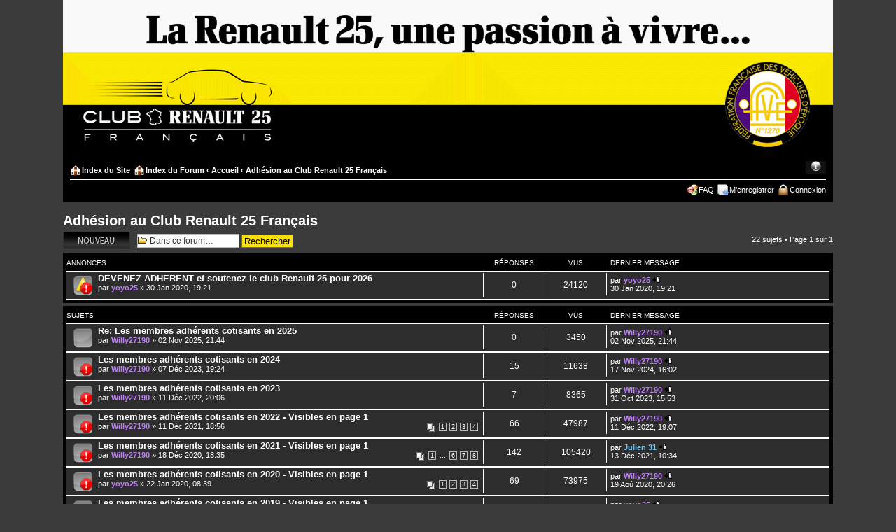

--- FILE ---
content_type: text/html; charset=UTF-8
request_url: http://www.renault25.com/data/forum/viewforum.php?f=27&sid=5f991286802e1378e2a19549bfc13ab7
body_size: 7033
content:
<!DOCTYPE html PUBLIC "-//W3C//DTD XHTML 1.0 Strict//EN" "http://www.w3.org/TR/xhtml1/DTD/xhtml1-strict.dtd">
<html xmlns="http://www.w3.org/1999/xhtml" dir="ltr" lang="fr" xml:lang="fr">
<head>
<meta http-equiv="content-type" content="text/html; charset=UTF-8" />
<meta http-equiv="content-style-type" content="text/css" />
<meta http-equiv="content-language" content="fr" />
<meta http-equiv="imagetoolbar" content="no" />
<meta name="resource-type" content="document" />
<meta name="distribution" content="global" />
<meta name="keywords" content="" />
<meta name="description" content="" />
<link rel="shortcut icon" href="http://www.renault25.com/data/design/favicon/favicon.ico" type="image/x-icon" />
<link rel="icon" href="http://www.renault25.com/data/design/favicon/animated_favicon1.gif" type="image/x-icon" />

<title>Club / Forum Renault 25 Français &bull; Voir le forum - Adhésion au Club Renault 25 Français</title>



<!--
	phpBB style name: prosilver
	Based on style:   prosilver (this is the default phpBB3 style)
	Original author:  Tom Beddard ( http://www.subBlue.com/ )
	Modified by:
-->

<script type="text/javascript">
// <![CDATA[
	var jump_page = 'Entrer le numéro de page où vous souhaitez aller.:';
	var on_page = '1';
	var per_page = '';
	var base_url = '';
	var style_cookie = 'phpBBstyle';
	var style_cookie_settings = '; path=/; domain=.renault25.com';
	var onload_functions = new Array();
	var onunload_functions = new Array();

	

	/**
	* Find a member
	*/
	function find_username(url)
	{
		popup(url, 760, 570, '_usersearch');
		return false;
	}

	/**
	* New function for handling multiple calls to window.onload and window.unload by pentapenguin
	*/
	window.onload = function()
	{
		for (var i = 0; i < onload_functions.length; i++)
		{
			eval(onload_functions[i]);
		}
	};

	window.onunload = function()
	{
		for (var i = 0; i < onunload_functions.length; i++)
		{
			eval(onunload_functions[i]);
		}
	};

// ]]>
</script>
<script type="text/javascript" src="./styles/prosilver/template/styleswitcher.js"></script>
<script type="text/javascript" src="./styles/prosilver/template/forum_fn.js"></script>

<link href="./styles/prosilver/theme/print.css" rel="stylesheet" type="text/css" media="print" title="printonly" />
<link href="./style.php?id=1&amp;lang=fr&amp;sid=aae0e14955e1691552ceb5f0a5b86525" rel="stylesheet" type="text/css" media="screen, projection" />

<link href="./styles/prosilver/theme/normal.css" rel="stylesheet" type="text/css" title="A" />
<link href="./styles/prosilver/theme/medium.css" rel="alternate stylesheet" type="text/css" title="A+" />
<link href="./styles/prosilver/theme/large.css" rel="alternate stylesheet" type="text/css" title="A++" />




</head>


<center>
<body id="phpbb" class="section-viewforum ltr">
<div id="wrap">
	<a id="top" name="top" accesskey="t"></a>
	<div id="page-header">
		<div class="headerbar">
			<div class="inner"><span class="corners-top"><span></span></span>

                              <br><br>

			<span class="corners-bottom"><span></span></span></div>
		</div>

		<div class="navbar">
			<div class="inner"><span class="corners-top"><span></span></span>

			<ul class="linklist navlinks">
				<li class="icon-home"><a href="http://www.renault25.com" target="_blank">Index du Site</a></li>
				<li class="icon-home"><a href="./index.php?sid=aae0e14955e1691552ceb5f0a5b86525" accesskey="h">Index du Forum</a>  <strong>&#8249;</strong> <a href="./viewforum.php?f=98&amp;sid=aae0e14955e1691552ceb5f0a5b86525">Accueil</a> <strong>&#8249;</strong> <a href="./viewforum.php?f=27&amp;sid=aae0e14955e1691552ceb5f0a5b86525">Adhésion au Club Renault 25 Français</a></li>

				<li class="rightside"><a href="#" onclick="fontsizeup(); return false;" onkeypress="return fontsizeup(event);" class="fontsize" title="Modifier la taille de la police">Modifier la taille de la police</a></li>

				
			</ul>




			

			<ul class="linklist rightside">
				<li class="icon-faq"><a href="./faq.php?sid=aae0e14955e1691552ceb5f0a5b86525" title="Foire aux questions (Questions posées fréquemment)">FAQ</a></li>
				<li class="icon-register"><a href="./ucp.php?mode=register&amp;sid=aae0e14955e1691552ceb5f0a5b86525">M’enregistrer</a></li>
					<li class="icon-logout"><a href="./ucp.php?mode=login&amp;sid=aae0e14955e1691552ceb5f0a5b86525" title="Connexion" accesskey="x">Connexion</a></li>
				
			</ul>

			<span class="corners-bottom"><span></span></span></div>
		</div>

	</div>
	<div id="page-body">
		
<h2><a href="./viewforum.php?f=27&amp;sid=aae0e14955e1691552ceb5f0a5b86525">Adhésion au Club Renault 25 Français</a></h2>


<div>
	<!-- NOTE: remove the style="display: none" when you want to have the forum description on the forum body --><div style="display: none !important;">Venez adhérer au Club Renault 25 Français<br /></div>
</div>

	<div class="topic-actions" >

	
		<div class="buttons">
			<div class="post-icon" title="Écrire un nouveau sujet"><a href="./posting.php?mode=post&amp;f=27&amp;sid=aae0e14955e1691552ceb5f0a5b86525"><span></span>Écrire un nouveau sujet</a></div>
		</div>
	
		<div class="search-box">
			<form method="get" id="forum-search" action="./search.php?sid=aae0e14955e1691552ceb5f0a5b86525">
			<fieldset>
				<input class="inputbox search tiny" type="text" name="keywords" id="search_keywords" size="20" value="Dans ce forum…" onclick="if (this.value == 'Dans ce forum…') this.value = '';" onblur="if (this.value == '') this.value = 'Dans ce forum…';" />
				<input class="button2" type="submit" value="Rechercher" />
				<input type="hidden" name="fid[0]" value="27" />
<input type="hidden" name="sid" value="aae0e14955e1691552ceb5f0a5b86525" />

			</fieldset>
			</form>
		</div>
	
		<div class="pagination">
			22 sujets &bull; Page <strong>1</strong> sur <strong>1</strong>
		</div>
	

	</div>

		<div class="forumbg announcement">
		<div class="inner"><span class="corners-top"><span></span></span>
		<ul class="topiclist">
			<li class="header">
				<dl class="icon">
					<dt>Annonces</dt>
					<dd class="posts">Réponses</dd>
					<dd class="views">Vus</dd>
					<dd class="lastpost"><span>Dernier message</span></dd>
				</dl>
			</li>
		</ul>
		<ul class="topiclist topics">
	

		<li class="row bg1 announce">
			<dl class="icon" style="background-image: url(./styles/prosilver/imageset/announce_read_locked.gif); background-repeat: no-repeat;">
				<dt title="Ce sujet est verrouillé, vous ne pouvez pas éditer de messages ou poster d’autres réponses."><a href="./viewtopic.php?f=27&amp;t=27146&amp;sid=aae0e14955e1691552ceb5f0a5b86525" class="topictitle">DEVENEZ ADHERENT et soutenez le club Renault 25 pour 2026</a>
					<br />
					par <a href="./memberlist.php?mode=viewprofile&amp;u=4664&amp;sid=aae0e14955e1691552ceb5f0a5b86525" style="color: #BE81F7;" class="username-coloured">yoyo25</a> &raquo; 30 Jan 2020, 19:21
				</dt>
				<dd class="posts">0 <dfn>Réponses</dfn></dd>
				<dd class="views">24120 <dfn>Vus</dfn></dd>
				<dd class="lastpost"><span><dfn>Dernier message </dfn>par <a href="./memberlist.php?mode=viewprofile&amp;u=4664&amp;sid=aae0e14955e1691552ceb5f0a5b86525" style="color: #BE81F7;" class="username-coloured">yoyo25</a>
					<a href="./viewtopic.php?f=27&amp;t=27146&amp;p=329475&amp;sid=aae0e14955e1691552ceb5f0a5b86525#p329475"><img src="./styles/prosilver/imageset/icon_topic_latest.gif" width="11" height="9" alt="Voir le dernier message" title="Voir le dernier message" /></a> <br />30 Jan 2020, 19:21</span>
				</dd>
			</dl>
		</li>

	
		</ul>
		<span class="corners-bottom"><span></span></span></div>
	</div>
	
		<div class="forumbg">
		<div class="inner"><span class="corners-top"><span></span></span>
		<ul class="topiclist">
			<li class="header">
				<dl class="icon">
					<dt>Sujets</dt>
					<dd class="posts">Réponses</dd>
					<dd class="views">Vus</dd>
					<dd class="lastpost"><span>Dernier message</span></dd>
				</dl>
			</li>
		</ul>
		<ul class="topiclist topics">
	

		<li class="row bg2">
			<dl class="icon" style="background-image: url(./styles/prosilver/imageset/topic_read.gif); background-repeat: no-repeat;">
				<dt title="Aucun message non lu"><a href="./viewtopic.php?f=27&amp;t=28721&amp;sid=aae0e14955e1691552ceb5f0a5b86525" class="topictitle">Re: Les membres adhérents cotisants en 2025</a>
					<br />
					par <a href="./memberlist.php?mode=viewprofile&amp;u=21076&amp;sid=aae0e14955e1691552ceb5f0a5b86525" style="color: #BE81F7;" class="username-coloured">Willy27190</a> &raquo; 02 Nov 2025, 21:44
				</dt>
				<dd class="posts">0 <dfn>Réponses</dfn></dd>
				<dd class="views">3450 <dfn>Vus</dfn></dd>
				<dd class="lastpost"><span><dfn>Dernier message </dfn>par <a href="./memberlist.php?mode=viewprofile&amp;u=21076&amp;sid=aae0e14955e1691552ceb5f0a5b86525" style="color: #BE81F7;" class="username-coloured">Willy27190</a>
					<a href="./viewtopic.php?f=27&amp;t=28721&amp;p=348251&amp;sid=aae0e14955e1691552ceb5f0a5b86525#p348251"><img src="./styles/prosilver/imageset/icon_topic_latest.gif" width="11" height="9" alt="Voir le dernier message" title="Voir le dernier message" /></a> <br />02 Nov 2025, 21:44</span>
				</dd>
			</dl>
		</li>

	

		<li class="row bg1">
			<dl class="icon" style="background-image: url(./styles/prosilver/imageset/topic_read_locked.gif); background-repeat: no-repeat;">
				<dt title="Ce sujet est verrouillé, vous ne pouvez pas éditer de messages ou poster d’autres réponses."><a href="./viewtopic.php?f=27&amp;t=28497&amp;sid=aae0e14955e1691552ceb5f0a5b86525" class="topictitle">Les membres adhérents cotisants en 2024</a>
					<br />
					par <a href="./memberlist.php?mode=viewprofile&amp;u=21076&amp;sid=aae0e14955e1691552ceb5f0a5b86525" style="color: #BE81F7;" class="username-coloured">Willy27190</a> &raquo; 07 Déc 2023, 19:24
				</dt>
				<dd class="posts">15 <dfn>Réponses</dfn></dd>
				<dd class="views">11638 <dfn>Vus</dfn></dd>
				<dd class="lastpost"><span><dfn>Dernier message </dfn>par <a href="./memberlist.php?mode=viewprofile&amp;u=21076&amp;sid=aae0e14955e1691552ceb5f0a5b86525" style="color: #BE81F7;" class="username-coloured">Willy27190</a>
					<a href="./viewtopic.php?f=27&amp;t=28497&amp;p=346687&amp;sid=aae0e14955e1691552ceb5f0a5b86525#p346687"><img src="./styles/prosilver/imageset/icon_topic_latest.gif" width="11" height="9" alt="Voir le dernier message" title="Voir le dernier message" /></a> <br />17 Nov 2024, 16:02</span>
				</dd>
			</dl>
		</li>

	

		<li class="row bg2">
			<dl class="icon" style="background-image: url(./styles/prosilver/imageset/topic_read_locked.gif); background-repeat: no-repeat;">
				<dt title="Ce sujet est verrouillé, vous ne pouvez pas éditer de messages ou poster d’autres réponses."><a href="./viewtopic.php?f=27&amp;t=28277&amp;sid=aae0e14955e1691552ceb5f0a5b86525" class="topictitle">Les membres adhérents cotisants en 2023</a>
					<br />
					par <a href="./memberlist.php?mode=viewprofile&amp;u=21076&amp;sid=aae0e14955e1691552ceb5f0a5b86525" style="color: #BE81F7;" class="username-coloured">Willy27190</a> &raquo; 11 Déc 2022, 20:06
				</dt>
				<dd class="posts">7 <dfn>Réponses</dfn></dd>
				<dd class="views">8365 <dfn>Vus</dfn></dd>
				<dd class="lastpost"><span><dfn>Dernier message </dfn>par <a href="./memberlist.php?mode=viewprofile&amp;u=21076&amp;sid=aae0e14955e1691552ceb5f0a5b86525" style="color: #BE81F7;" class="username-coloured">Willy27190</a>
					<a href="./viewtopic.php?f=27&amp;t=28277&amp;p=345472&amp;sid=aae0e14955e1691552ceb5f0a5b86525#p345472"><img src="./styles/prosilver/imageset/icon_topic_latest.gif" width="11" height="9" alt="Voir le dernier message" title="Voir le dernier message" /></a> <br />31 Oct 2023, 15:53</span>
				</dd>
			</dl>
		</li>

	

		<li class="row bg1">
			<dl class="icon" style="background-image: url(./styles/prosilver/imageset/topic_read_locked.gif); background-repeat: no-repeat;">
				<dt title="Ce sujet est verrouillé, vous ne pouvez pas éditer de messages ou poster d’autres réponses."><a href="./viewtopic.php?f=27&amp;t=27993&amp;sid=aae0e14955e1691552ceb5f0a5b86525" class="topictitle">Les membres adhérents cotisants en 2022 - Visibles en page 1</a>
					<br />
					<strong class="pagination"><span><a href="./viewtopic.php?f=27&amp;t=27993&amp;sid=aae0e14955e1691552ceb5f0a5b86525">1</a><span class="page-sep">, </span><a href="./viewtopic.php?f=27&amp;t=27993&amp;sid=aae0e14955e1691552ceb5f0a5b86525&amp;start=20">2</a><span class="page-sep">, </span><a href="./viewtopic.php?f=27&amp;t=27993&amp;sid=aae0e14955e1691552ceb5f0a5b86525&amp;start=40">3</a><span class="page-sep">, </span><a href="./viewtopic.php?f=27&amp;t=27993&amp;sid=aae0e14955e1691552ceb5f0a5b86525&amp;start=60">4</a></span></strong>par <a href="./memberlist.php?mode=viewprofile&amp;u=21076&amp;sid=aae0e14955e1691552ceb5f0a5b86525" style="color: #BE81F7;" class="username-coloured">Willy27190</a> &raquo; 11 Déc 2021, 18:56
				</dt>
				<dd class="posts">66 <dfn>Réponses</dfn></dd>
				<dd class="views">47987 <dfn>Vus</dfn></dd>
				<dd class="lastpost"><span><dfn>Dernier message </dfn>par <a href="./memberlist.php?mode=viewprofile&amp;u=21076&amp;sid=aae0e14955e1691552ceb5f0a5b86525" style="color: #BE81F7;" class="username-coloured">Willy27190</a>
					<a href="./viewtopic.php?f=27&amp;t=27993&amp;p=344367&amp;sid=aae0e14955e1691552ceb5f0a5b86525#p344367"><img src="./styles/prosilver/imageset/icon_topic_latest.gif" width="11" height="9" alt="Voir le dernier message" title="Voir le dernier message" /></a> <br />11 Déc 2022, 19:07</span>
				</dd>
			</dl>
		</li>

	

		<li class="row bg2">
			<dl class="icon" style="background-image: url(./styles/prosilver/imageset/topic_read_locked.gif); background-repeat: no-repeat;">
				<dt title="Ce sujet est verrouillé, vous ne pouvez pas éditer de messages ou poster d’autres réponses."><a href="./viewtopic.php?f=27&amp;t=27595&amp;sid=aae0e14955e1691552ceb5f0a5b86525" class="topictitle">Les membres adhérents cotisants en 2021 - Visibles en page 1</a>
					<br />
					<strong class="pagination"><span><a href="./viewtopic.php?f=27&amp;t=27595&amp;sid=aae0e14955e1691552ceb5f0a5b86525">1</a><span class="page-dots"> ... </span><a href="./viewtopic.php?f=27&amp;t=27595&amp;sid=aae0e14955e1691552ceb5f0a5b86525&amp;start=100">6</a><span class="page-sep">, </span><a href="./viewtopic.php?f=27&amp;t=27595&amp;sid=aae0e14955e1691552ceb5f0a5b86525&amp;start=120">7</a><span class="page-sep">, </span><a href="./viewtopic.php?f=27&amp;t=27595&amp;sid=aae0e14955e1691552ceb5f0a5b86525&amp;start=140">8</a></span></strong>par <a href="./memberlist.php?mode=viewprofile&amp;u=21076&amp;sid=aae0e14955e1691552ceb5f0a5b86525" style="color: #BE81F7;" class="username-coloured">Willy27190</a> &raquo; 18 Déc 2020, 18:35
				</dt>
				<dd class="posts">142 <dfn>Réponses</dfn></dd>
				<dd class="views">105420 <dfn>Vus</dfn></dd>
				<dd class="lastpost"><span><dfn>Dernier message </dfn>par <a href="./memberlist.php?mode=viewprofile&amp;u=23374&amp;sid=aae0e14955e1691552ceb5f0a5b86525" style="color: #66CCFF;" class="username-coloured">Julien 31</a>
					<a href="./viewtopic.php?f=27&amp;t=27595&amp;p=342249&amp;sid=aae0e14955e1691552ceb5f0a5b86525#p342249"><img src="./styles/prosilver/imageset/icon_topic_latest.gif" width="11" height="9" alt="Voir le dernier message" title="Voir le dernier message" /></a> <br />13 Déc 2021, 10:34</span>
				</dd>
			</dl>
		</li>

	

		<li class="row bg1">
			<dl class="icon" style="background-image: url(./styles/prosilver/imageset/topic_read_locked.gif); background-repeat: no-repeat;">
				<dt title="Ce sujet est verrouillé, vous ne pouvez pas éditer de messages ou poster d’autres réponses."><a href="./viewtopic.php?f=27&amp;t=27129&amp;sid=aae0e14955e1691552ceb5f0a5b86525" class="topictitle">Les membres adhérents cotisants en 2020 - Visibles en page 1</a>
					<br />
					<strong class="pagination"><span><a href="./viewtopic.php?f=27&amp;t=27129&amp;sid=aae0e14955e1691552ceb5f0a5b86525">1</a><span class="page-sep">, </span><a href="./viewtopic.php?f=27&amp;t=27129&amp;sid=aae0e14955e1691552ceb5f0a5b86525&amp;start=20">2</a><span class="page-sep">, </span><a href="./viewtopic.php?f=27&amp;t=27129&amp;sid=aae0e14955e1691552ceb5f0a5b86525&amp;start=40">3</a><span class="page-sep">, </span><a href="./viewtopic.php?f=27&amp;t=27129&amp;sid=aae0e14955e1691552ceb5f0a5b86525&amp;start=60">4</a></span></strong>par <a href="./memberlist.php?mode=viewprofile&amp;u=4664&amp;sid=aae0e14955e1691552ceb5f0a5b86525" style="color: #BE81F7;" class="username-coloured">yoyo25</a> &raquo; 22 Jan 2020, 08:39
				</dt>
				<dd class="posts">69 <dfn>Réponses</dfn></dd>
				<dd class="views">73975 <dfn>Vus</dfn></dd>
				<dd class="lastpost"><span><dfn>Dernier message </dfn>par <a href="./memberlist.php?mode=viewprofile&amp;u=21076&amp;sid=aae0e14955e1691552ceb5f0a5b86525" style="color: #BE81F7;" class="username-coloured">Willy27190</a>
					<a href="./viewtopic.php?f=27&amp;t=27129&amp;p=333612&amp;sid=aae0e14955e1691552ceb5f0a5b86525#p333612"><img src="./styles/prosilver/imageset/icon_topic_latest.gif" width="11" height="9" alt="Voir le dernier message" title="Voir le dernier message" /></a> <br />19 Aoû 2020, 20:26</span>
				</dd>
			</dl>
		</li>

	

		<li class="row bg2">
			<dl class="icon" style="background-image: url(./styles/prosilver/imageset/topic_read_locked.gif); background-repeat: no-repeat;">
				<dt title="Ce sujet est verrouillé, vous ne pouvez pas éditer de messages ou poster d’autres réponses."><a href="./viewtopic.php?f=27&amp;t=26553&amp;sid=aae0e14955e1691552ceb5f0a5b86525" class="topictitle">Les membres adhérents cotisants en 2019 - Visibles en page 1</a>
					<br />
					<strong class="pagination"><span><a href="./viewtopic.php?f=27&amp;t=26553&amp;sid=aae0e14955e1691552ceb5f0a5b86525">1</a><span class="page-dots"> ... </span><a href="./viewtopic.php?f=27&amp;t=26553&amp;sid=aae0e14955e1691552ceb5f0a5b86525&amp;start=60">4</a><span class="page-sep">, </span><a href="./viewtopic.php?f=27&amp;t=26553&amp;sid=aae0e14955e1691552ceb5f0a5b86525&amp;start=80">5</a><span class="page-sep">, </span><a href="./viewtopic.php?f=27&amp;t=26553&amp;sid=aae0e14955e1691552ceb5f0a5b86525&amp;start=100">6</a></span></strong>par <a href="./memberlist.php?mode=viewprofile&amp;u=4664&amp;sid=aae0e14955e1691552ceb5f0a5b86525" style="color: #BE81F7;" class="username-coloured">yoyo25</a> &raquo; 06 Jan 2019, 20:42
				</dt>
				<dd class="posts">101 <dfn>Réponses</dfn></dd>
				<dd class="views">93655 <dfn>Vus</dfn></dd>
				<dd class="lastpost"><span><dfn>Dernier message </dfn>par <a href="./memberlist.php?mode=viewprofile&amp;u=4664&amp;sid=aae0e14955e1691552ceb5f0a5b86525" style="color: #BE81F7;" class="username-coloured">yoyo25</a>
					<a href="./viewtopic.php?f=27&amp;t=26553&amp;p=327678&amp;sid=aae0e14955e1691552ceb5f0a5b86525#p327678"><img src="./styles/prosilver/imageset/icon_topic_latest.gif" width="11" height="9" alt="Voir le dernier message" title="Voir le dernier message" /></a> <br />25 Sep 2019, 20:09</span>
				</dd>
			</dl>
		</li>

	

		<li class="row bg1">
			<dl class="icon" style="background-image: url(./styles/prosilver/imageset/topic_read_locked.gif); background-repeat: no-repeat;">
				<dt title="Ce sujet est verrouillé, vous ne pouvez pas éditer de messages ou poster d’autres réponses."><a href="./viewtopic.php?f=27&amp;t=25831&amp;sid=aae0e14955e1691552ceb5f0a5b86525" class="topictitle">Les membres adhérents cotisants en 2018</a>
					<br />
					<strong class="pagination"><span><a href="./viewtopic.php?f=27&amp;t=25831&amp;sid=aae0e14955e1691552ceb5f0a5b86525">1</a><span class="page-dots"> ... </span><a href="./viewtopic.php?f=27&amp;t=25831&amp;sid=aae0e14955e1691552ceb5f0a5b86525&amp;start=120">7</a><span class="page-sep">, </span><a href="./viewtopic.php?f=27&amp;t=25831&amp;sid=aae0e14955e1691552ceb5f0a5b86525&amp;start=140">8</a><span class="page-sep">, </span><a href="./viewtopic.php?f=27&amp;t=25831&amp;sid=aae0e14955e1691552ceb5f0a5b86525&amp;start=160">9</a></span></strong>par <a href="./memberlist.php?mode=viewprofile&amp;u=448&amp;sid=aae0e14955e1691552ceb5f0a5b86525" style="color: #66CCFF;" class="username-coloured">Pouyoux</a> &raquo; 06 Jan 2018, 11:39
				</dt>
				<dd class="posts">164 <dfn>Réponses</dfn></dd>
				<dd class="views">155292 <dfn>Vus</dfn></dd>
				<dd class="lastpost"><span><dfn>Dernier message </dfn>par <a href="./memberlist.php?mode=viewprofile&amp;u=448&amp;sid=aae0e14955e1691552ceb5f0a5b86525" style="color: #66CCFF;" class="username-coloured">Pouyoux</a>
					<a href="./viewtopic.php?f=27&amp;t=25831&amp;p=322524&amp;sid=aae0e14955e1691552ceb5f0a5b86525#p322524"><img src="./styles/prosilver/imageset/icon_topic_latest.gif" width="11" height="9" alt="Voir le dernier message" title="Voir le dernier message" /></a> <br />12 Déc 2018, 08:46</span>
				</dd>
			</dl>
		</li>

	

		<li class="row bg2">
			<dl class="icon" style="background-image: url(./styles/prosilver/imageset/topic_read_locked.gif); background-repeat: no-repeat;">
				<dt title="Ce sujet est verrouillé, vous ne pouvez pas éditer de messages ou poster d’autres réponses."><a href="./viewtopic.php?f=27&amp;t=25157&amp;sid=aae0e14955e1691552ceb5f0a5b86525" class="topictitle">Les membres inscrits pour 2017.</a>
					<br />
					<strong class="pagination"><span><a href="./viewtopic.php?f=27&amp;t=25157&amp;sid=aae0e14955e1691552ceb5f0a5b86525">1</a><span class="page-sep">, </span><a href="./viewtopic.php?f=27&amp;t=25157&amp;sid=aae0e14955e1691552ceb5f0a5b86525&amp;start=20">2</a><span class="page-sep">, </span><a href="./viewtopic.php?f=27&amp;t=25157&amp;sid=aae0e14955e1691552ceb5f0a5b86525&amp;start=40">3</a><span class="page-sep">, </span><a href="./viewtopic.php?f=27&amp;t=25157&amp;sid=aae0e14955e1691552ceb5f0a5b86525&amp;start=60">4</a><span class="page-sep">, </span><a href="./viewtopic.php?f=27&amp;t=25157&amp;sid=aae0e14955e1691552ceb5f0a5b86525&amp;start=80">5</a></span></strong>par <a href="./memberlist.php?mode=viewprofile&amp;u=2709&amp;sid=aae0e14955e1691552ceb5f0a5b86525" style="color: #66CCFF;" class="username-coloured">roller</a> &raquo; 13 Jan 2017, 14:58
				</dt>
				<dd class="posts">92 <dfn>Réponses</dfn></dd>
				<dd class="views">124656 <dfn>Vus</dfn></dd>
				<dd class="lastpost"><span><dfn>Dernier message </dfn>par <a href="./memberlist.php?mode=viewprofile&amp;u=2709&amp;sid=aae0e14955e1691552ceb5f0a5b86525" style="color: #66CCFF;" class="username-coloured">roller</a>
					<a href="./viewtopic.php?f=27&amp;t=25157&amp;p=312532&amp;sid=aae0e14955e1691552ceb5f0a5b86525#p312532"><img src="./styles/prosilver/imageset/icon_topic_latest.gif" width="11" height="9" alt="Voir le dernier message" title="Voir le dernier message" /></a> <br />25 Sep 2017, 10:49</span>
				</dd>
			</dl>
		</li>

	

		<li class="row bg1">
			<dl class="icon" style="background-image: url(./styles/prosilver/imageset/topic_read_locked.gif); background-repeat: no-repeat;">
				<dt title="Ce sujet est verrouillé, vous ne pouvez pas éditer de messages ou poster d’autres réponses."><a href="./viewtopic.php?f=27&amp;t=24412&amp;sid=aae0e14955e1691552ceb5f0a5b86525" class="topictitle">Les membres inscrits pour 2016</a>
					<br />
					<strong class="pagination"><span><a href="./viewtopic.php?f=27&amp;t=24412&amp;sid=aae0e14955e1691552ceb5f0a5b86525">1</a><span class="page-sep">, </span><a href="./viewtopic.php?f=27&amp;t=24412&amp;sid=aae0e14955e1691552ceb5f0a5b86525&amp;start=20">2</a><span class="page-sep">, </span><a href="./viewtopic.php?f=27&amp;t=24412&amp;sid=aae0e14955e1691552ceb5f0a5b86525&amp;start=40">3</a><span class="page-sep">, </span><a href="./viewtopic.php?f=27&amp;t=24412&amp;sid=aae0e14955e1691552ceb5f0a5b86525&amp;start=60">4</a><span class="page-sep">, </span><a href="./viewtopic.php?f=27&amp;t=24412&amp;sid=aae0e14955e1691552ceb5f0a5b86525&amp;start=80">5</a></span></strong>par <a href="./memberlist.php?mode=viewprofile&amp;u=518&amp;sid=aae0e14955e1691552ceb5f0a5b86525" style="color: #FFDD00;" class="username-coloured">Yanou</a> &raquo; 09 Déc 2015, 17:33
				</dt>
				<dd class="posts">81 <dfn>Réponses</dfn></dd>
				<dd class="views">100997 <dfn>Vus</dfn></dd>
				<dd class="lastpost"><span><dfn>Dernier message </dfn>par <a href="./memberlist.php?mode=viewprofile&amp;u=448&amp;sid=aae0e14955e1691552ceb5f0a5b86525" style="color: #66CCFF;" class="username-coloured">Pouyoux</a>
					<a href="./viewtopic.php?f=27&amp;t=24412&amp;p=306488&amp;sid=aae0e14955e1691552ceb5f0a5b86525#p306488"><img src="./styles/prosilver/imageset/icon_topic_latest.gif" width="11" height="9" alt="Voir le dernier message" title="Voir le dernier message" /></a> <br />02 Déc 2016, 21:20</span>
				</dd>
			</dl>
		</li>

	

		<li class="row bg2">
			<dl class="icon" style="background-image: url(./styles/prosilver/imageset/topic_read_locked.gif); background-repeat: no-repeat;">
				<dt title="Ce sujet est verrouillé, vous ne pouvez pas éditer de messages ou poster d’autres réponses."><a href="./viewtopic.php?f=27&amp;t=23653&amp;sid=aae0e14955e1691552ceb5f0a5b86525" class="topictitle">Les membres inscrits pour 2015</a>
					<br />
					<strong class="pagination"><span><a href="./viewtopic.php?f=27&amp;t=23653&amp;sid=aae0e14955e1691552ceb5f0a5b86525">1</a><span class="page-sep">, </span><a href="./viewtopic.php?f=27&amp;t=23653&amp;sid=aae0e14955e1691552ceb5f0a5b86525&amp;start=20">2</a><span class="page-sep">, </span><a href="./viewtopic.php?f=27&amp;t=23653&amp;sid=aae0e14955e1691552ceb5f0a5b86525&amp;start=40">3</a></span></strong>par <a href="./memberlist.php?mode=viewprofile&amp;u=518&amp;sid=aae0e14955e1691552ceb5f0a5b86525" style="color: #FFDD00;" class="username-coloured">Yanou</a> &raquo; 04 Déc 2014, 19:58
				</dt>
				<dd class="posts">45 <dfn>Réponses</dfn></dd>
				<dd class="views">59115 <dfn>Vus</dfn></dd>
				<dd class="lastpost"><span><dfn>Dernier message </dfn>par <a href="./memberlist.php?mode=viewprofile&amp;u=4664&amp;sid=aae0e14955e1691552ceb5f0a5b86525" style="color: #BE81F7;" class="username-coloured">yoyo25</a>
					<a href="./viewtopic.php?f=27&amp;t=23653&amp;p=295853&amp;sid=aae0e14955e1691552ceb5f0a5b86525#p295853"><img src="./styles/prosilver/imageset/icon_topic_latest.gif" width="11" height="9" alt="Voir le dernier message" title="Voir le dernier message" /></a> <br />04 Juin 2015, 20:35</span>
				</dd>
			</dl>
		</li>

	

		<li class="row bg1">
			<dl class="icon" style="background-image: url(./styles/prosilver/imageset/topic_read_locked.gif); background-repeat: no-repeat;">
				<dt title="Ce sujet est verrouillé, vous ne pouvez pas éditer de messages ou poster d’autres réponses."><a href="./viewtopic.php?f=27&amp;t=22735&amp;sid=aae0e14955e1691552ceb5f0a5b86525" class="topictitle">Les membres inscrits pour 2014</a>
					<br />
					<strong class="pagination"><span><a href="./viewtopic.php?f=27&amp;t=22735&amp;sid=aae0e14955e1691552ceb5f0a5b86525">1</a><span class="page-sep">, </span><a href="./viewtopic.php?f=27&amp;t=22735&amp;sid=aae0e14955e1691552ceb5f0a5b86525&amp;start=20">2</a><span class="page-sep">, </span><a href="./viewtopic.php?f=27&amp;t=22735&amp;sid=aae0e14955e1691552ceb5f0a5b86525&amp;start=40">3</a><span class="page-sep">, </span><a href="./viewtopic.php?f=27&amp;t=22735&amp;sid=aae0e14955e1691552ceb5f0a5b86525&amp;start=60">4</a></span></strong>par <a href="./memberlist.php?mode=viewprofile&amp;u=510&amp;sid=aae0e14955e1691552ceb5f0a5b86525" style="color: #FFDD00;" class="username-coloured">Maxime</a> &raquo; 30 Déc 2013, 20:42
				</dt>
				<dd class="posts">70 <dfn>Réponses</dfn></dd>
				<dd class="views">104079 <dfn>Vus</dfn></dd>
				<dd class="lastpost"><span><dfn>Dernier message </dfn>par <a href="./memberlist.php?mode=viewprofile&amp;u=7031&amp;sid=aae0e14955e1691552ceb5f0a5b86525">coolair</a>
					<a href="./viewtopic.php?f=27&amp;t=22735&amp;p=286761&amp;sid=aae0e14955e1691552ceb5f0a5b86525#p286761"><img src="./styles/prosilver/imageset/icon_topic_latest.gif" width="11" height="9" alt="Voir le dernier message" title="Voir le dernier message" /></a> <br />16 Juil 2014, 07:15</span>
				</dd>
			</dl>
		</li>

	

		<li class="row bg2">
			<dl class="icon" style="background-image: url(./styles/prosilver/imageset/topic_read_locked.gif); background-repeat: no-repeat;">
				<dt title="Ce sujet est verrouillé, vous ne pouvez pas éditer de messages ou poster d’autres réponses."><a href="./viewtopic.php?f=27&amp;t=21561&amp;sid=aae0e14955e1691552ceb5f0a5b86525" class="topictitle">Les membres inscrits pour 2013</a>
					<br />
					<strong class="pagination"><span><a href="./viewtopic.php?f=27&amp;t=21561&amp;sid=aae0e14955e1691552ceb5f0a5b86525">1</a><span class="page-sep">, </span><a href="./viewtopic.php?f=27&amp;t=21561&amp;sid=aae0e14955e1691552ceb5f0a5b86525&amp;start=20">2</a><span class="page-sep">, </span><a href="./viewtopic.php?f=27&amp;t=21561&amp;sid=aae0e14955e1691552ceb5f0a5b86525&amp;start=40">3</a><span class="page-sep">, </span><a href="./viewtopic.php?f=27&amp;t=21561&amp;sid=aae0e14955e1691552ceb5f0a5b86525&amp;start=60">4</a><span class="page-sep">, </span><a href="./viewtopic.php?f=27&amp;t=21561&amp;sid=aae0e14955e1691552ceb5f0a5b86525&amp;start=80">5</a></span></strong>par <a href="./memberlist.php?mode=viewprofile&amp;u=3115&amp;sid=aae0e14955e1691552ceb5f0a5b86525" style="color: #BE81F7;" class="username-coloured">Le Bureau du Club</a> &raquo; 09 Déc 2012, 16:40
				</dt>
				<dd class="posts">90 <dfn>Réponses</dfn></dd>
				<dd class="views">123679 <dfn>Vus</dfn></dd>
				<dd class="lastpost"><span><dfn>Dernier message </dfn>par <a href="./memberlist.php?mode=viewprofile&amp;u=7031&amp;sid=aae0e14955e1691552ceb5f0a5b86525">coolair</a>
					<a href="./viewtopic.php?f=27&amp;t=21561&amp;p=279054&amp;sid=aae0e14955e1691552ceb5f0a5b86525#p279054"><img src="./styles/prosilver/imageset/icon_topic_latest.gif" width="11" height="9" alt="Voir le dernier message" title="Voir le dernier message" /></a> <br />30 Déc 2013, 18:26</span>
				</dd>
			</dl>
		</li>

	

		<li class="row bg1">
			<dl class="icon" style="background-image: url(./styles/prosilver/imageset/topic_read_locked.gif); background-repeat: no-repeat;">
				<dt title="Ce sujet est verrouillé, vous ne pouvez pas éditer de messages ou poster d’autres réponses."><a href="./viewtopic.php?f=27&amp;t=19965&amp;sid=aae0e14955e1691552ceb5f0a5b86525" class="topictitle">Les membres inscrits pour 2012</a>
					<br />
					<strong class="pagination"><span><a href="./viewtopic.php?f=27&amp;t=19965&amp;sid=aae0e14955e1691552ceb5f0a5b86525">1</a><span class="page-sep">, </span><a href="./viewtopic.php?f=27&amp;t=19965&amp;sid=aae0e14955e1691552ceb5f0a5b86525&amp;start=20">2</a><span class="page-sep">, </span><a href="./viewtopic.php?f=27&amp;t=19965&amp;sid=aae0e14955e1691552ceb5f0a5b86525&amp;start=40">3</a><span class="page-sep">, </span><a href="./viewtopic.php?f=27&amp;t=19965&amp;sid=aae0e14955e1691552ceb5f0a5b86525&amp;start=60">4</a></span></strong>par <a href="./memberlist.php?mode=viewprofile&amp;u=3115&amp;sid=aae0e14955e1691552ceb5f0a5b86525" style="color: #BE81F7;" class="username-coloured">Le Bureau du Club</a> &raquo; 01 Déc 2011, 08:01
				</dt>
				<dd class="posts">71 <dfn>Réponses</dfn></dd>
				<dd class="views">91665 <dfn>Vus</dfn></dd>
				<dd class="lastpost"><span><dfn>Dernier message </dfn>par <a href="./memberlist.php?mode=viewprofile&amp;u=518&amp;sid=aae0e14955e1691552ceb5f0a5b86525" style="color: #FFDD00;" class="username-coloured">Yanou</a>
					<a href="./viewtopic.php?f=27&amp;t=19965&amp;p=255641&amp;sid=aae0e14955e1691552ceb5f0a5b86525#p255641"><img src="./styles/prosilver/imageset/icon_topic_latest.gif" width="11" height="9" alt="Voir le dernier message" title="Voir le dernier message" /></a> <br />29 Juin 2012, 16:32</span>
				</dd>
			</dl>
		</li>

	

		<li class="row bg2">
			<dl class="icon" style="background-image: url(./styles/prosilver/imageset/topic_read_locked.gif); background-repeat: no-repeat;">
				<dt title="Ce sujet est verrouillé, vous ne pouvez pas éditer de messages ou poster d’autres réponses."><a href="./viewtopic.php?f=27&amp;t=18437&amp;sid=aae0e14955e1691552ceb5f0a5b86525" class="topictitle">Les membres inscrits pour 2011</a>
					<br />
					<strong class="pagination"><span><a href="./viewtopic.php?f=27&amp;t=18437&amp;sid=aae0e14955e1691552ceb5f0a5b86525">1</a><span class="page-sep">, </span><a href="./viewtopic.php?f=27&amp;t=18437&amp;sid=aae0e14955e1691552ceb5f0a5b86525&amp;start=20">2</a><span class="page-sep">, </span><a href="./viewtopic.php?f=27&amp;t=18437&amp;sid=aae0e14955e1691552ceb5f0a5b86525&amp;start=40">3</a><span class="page-sep">, </span><a href="./viewtopic.php?f=27&amp;t=18437&amp;sid=aae0e14955e1691552ceb5f0a5b86525&amp;start=60">4</a><span class="page-sep">, </span><a href="./viewtopic.php?f=27&amp;t=18437&amp;sid=aae0e14955e1691552ceb5f0a5b86525&amp;start=80">5</a></span></strong>par <a href="./memberlist.php?mode=viewprofile&amp;u=3115&amp;sid=aae0e14955e1691552ceb5f0a5b86525" style="color: #BE81F7;" class="username-coloured">Le Bureau du Club</a> &raquo; 01 Déc 2010, 20:03
				</dt>
				<dd class="posts">94 <dfn>Réponses</dfn></dd>
				<dd class="views">118962 <dfn>Vus</dfn></dd>
				<dd class="lastpost"><span><dfn>Dernier message </dfn>par <a href="./memberlist.php?mode=viewprofile&amp;u=518&amp;sid=aae0e14955e1691552ceb5f0a5b86525" style="color: #FFDD00;" class="username-coloured">Yanou</a>
					<a href="./viewtopic.php?f=27&amp;t=18437&amp;p=242759&amp;sid=aae0e14955e1691552ceb5f0a5b86525#p242759"><img src="./styles/prosilver/imageset/icon_topic_latest.gif" width="11" height="9" alt="Voir le dernier message" title="Voir le dernier message" /></a> <br />26 Nov 2011, 17:45</span>
				</dd>
			</dl>
		</li>

	

		<li class="row bg1">
			<dl class="icon" style="background-image: url(./styles/prosilver/imageset/topic_read_locked.gif); background-repeat: no-repeat;">
				<dt title="Ce sujet est verrouillé, vous ne pouvez pas éditer de messages ou poster d’autres réponses."><a href="./viewtopic.php?f=27&amp;t=17008&amp;sid=aae0e14955e1691552ceb5f0a5b86525" class="topictitle">Les membres inscrits pour 2010</a>
					<br />
					<strong class="pagination"><span><a href="./viewtopic.php?f=27&amp;t=17008&amp;sid=aae0e14955e1691552ceb5f0a5b86525">1</a><span class="page-sep">, </span><a href="./viewtopic.php?f=27&amp;t=17008&amp;sid=aae0e14955e1691552ceb5f0a5b86525&amp;start=20">2</a><span class="page-sep">, </span><a href="./viewtopic.php?f=27&amp;t=17008&amp;sid=aae0e14955e1691552ceb5f0a5b86525&amp;start=40">3</a></span></strong>par <a href="./memberlist.php?mode=viewprofile&amp;u=3115&amp;sid=aae0e14955e1691552ceb5f0a5b86525" style="color: #BE81F7;" class="username-coloured">Le Bureau du Club</a> &raquo; 14 Fév 2010, 22:11
				</dt>
				<dd class="posts">50 <dfn>Réponses</dfn></dd>
				<dd class="views">63669 <dfn>Vus</dfn></dd>
				<dd class="lastpost"><span><dfn>Dernier message </dfn>par <a href="./memberlist.php?mode=viewprofile&amp;u=518&amp;sid=aae0e14955e1691552ceb5f0a5b86525" style="color: #FFDD00;" class="username-coloured">Yanou</a>
					<a href="./viewtopic.php?f=27&amp;t=17008&amp;p=216298&amp;sid=aae0e14955e1691552ceb5f0a5b86525#p216298"><img src="./styles/prosilver/imageset/icon_topic_latest.gif" width="11" height="9" alt="Voir le dernier message" title="Voir le dernier message" /></a> <br />06 Sep 2010, 21:55</span>
				</dd>
			</dl>
		</li>

	

		<li class="row bg2">
			<dl class="icon" style="background-image: url(./styles/prosilver/imageset/topic_read_locked.gif); background-repeat: no-repeat;">
				<dt title="Ce sujet est verrouillé, vous ne pouvez pas éditer de messages ou poster d’autres réponses."><a href="./viewtopic.php?f=27&amp;t=14519&amp;sid=aae0e14955e1691552ceb5f0a5b86525" class="topictitle">Les Membres inscrits pour 2009</a>
					<br />
					<strong class="pagination"><span><a href="./viewtopic.php?f=27&amp;t=14519&amp;sid=aae0e14955e1691552ceb5f0a5b86525">1</a><span class="page-sep">, </span><a href="./viewtopic.php?f=27&amp;t=14519&amp;sid=aae0e14955e1691552ceb5f0a5b86525&amp;start=20">2</a><span class="page-sep">, </span><a href="./viewtopic.php?f=27&amp;t=14519&amp;sid=aae0e14955e1691552ceb5f0a5b86525&amp;start=40">3</a><span class="page-sep">, </span><a href="./viewtopic.php?f=27&amp;t=14519&amp;sid=aae0e14955e1691552ceb5f0a5b86525&amp;start=60">4</a></span></strong>par <a href="./memberlist.php?mode=viewprofile&amp;u=3115&amp;sid=aae0e14955e1691552ceb5f0a5b86525" style="color: #BE81F7;" class="username-coloured">Le Bureau du Club</a> &raquo; 20 Jan 2009, 11:45
				</dt>
				<dd class="posts">63 <dfn>Réponses</dfn></dd>
				<dd class="views">77545 <dfn>Vus</dfn></dd>
				<dd class="lastpost"><span><dfn>Dernier message </dfn>par <a href="./memberlist.php?mode=viewprofile&amp;u=547&amp;sid=aae0e14955e1691552ceb5f0a5b86525">Steph</a>
					<a href="./viewtopic.php?f=27&amp;t=14519&amp;p=186290&amp;sid=aae0e14955e1691552ceb5f0a5b86525#p186290"><img src="./styles/prosilver/imageset/icon_topic_latest.gif" width="11" height="9" alt="Voir le dernier message" title="Voir le dernier message" /></a> <br />02 Juil 2009, 09:46</span>
				</dd>
			</dl>
		</li>

	

		<li class="row bg1">
			<dl class="icon" style="background-image: url(./styles/prosilver/imageset/topic_read_locked.gif); background-repeat: no-repeat;">
				<dt title="Ce sujet est verrouillé, vous ne pouvez pas éditer de messages ou poster d’autres réponses."><a href="./viewtopic.php?f=27&amp;t=11054&amp;sid=aae0e14955e1691552ceb5f0a5b86525" class="topictitle">Les Membres inscrits pour 2008</a>
					<br />
					<strong class="pagination"><span><a href="./viewtopic.php?f=27&amp;t=11054&amp;sid=aae0e14955e1691552ceb5f0a5b86525">1</a><span class="page-sep">, </span><a href="./viewtopic.php?f=27&amp;t=11054&amp;sid=aae0e14955e1691552ceb5f0a5b86525&amp;start=20">2</a><span class="page-sep">, </span><a href="./viewtopic.php?f=27&amp;t=11054&amp;sid=aae0e14955e1691552ceb5f0a5b86525&amp;start=40">3</a><span class="page-sep">, </span><a href="./viewtopic.php?f=27&amp;t=11054&amp;sid=aae0e14955e1691552ceb5f0a5b86525&amp;start=60">4</a></span></strong>par <a href="./memberlist.php?mode=viewprofile&amp;u=518&amp;sid=aae0e14955e1691552ceb5f0a5b86525" style="color: #FFDD00;" class="username-coloured">Yanou</a> &raquo; 18 Nov 2007, 22:09
				</dt>
				<dd class="posts">63 <dfn>Réponses</dfn></dd>
				<dd class="views">81645 <dfn>Vus</dfn></dd>
				<dd class="lastpost"><span><dfn>Dernier message </dfn>par <a href="./memberlist.php?mode=viewprofile&amp;u=1961&amp;sid=aae0e14955e1691552ceb5f0a5b86525" style="color: #66CCFF;" class="username-coloured">blackbirdm</a>
					<a href="./viewtopic.php?f=27&amp;t=11054&amp;p=152588&amp;sid=aae0e14955e1691552ceb5f0a5b86525#p152588"><img src="./styles/prosilver/imageset/icon_topic_latest.gif" width="11" height="9" alt="Voir le dernier message" title="Voir le dernier message" /></a> <br />14 Aoû 2008, 14:40</span>
				</dd>
			</dl>
		</li>

	

		<li class="row bg2">
			<dl class="icon" style="background-image: url(./styles/prosilver/imageset/topic_read_locked.gif); background-repeat: no-repeat;">
				<dt title="Ce sujet est verrouillé, vous ne pouvez pas éditer de messages ou poster d’autres réponses."><a href="./viewtopic.php?f=27&amp;t=9092&amp;sid=aae0e14955e1691552ceb5f0a5b86525" class="topictitle">Les Membres inscrits pour 2007</a>
					<br />
					<strong class="pagination"><span><a href="./viewtopic.php?f=27&amp;t=9092&amp;sid=aae0e14955e1691552ceb5f0a5b86525">1</a><span class="page-sep">, </span><a href="./viewtopic.php?f=27&amp;t=9092&amp;sid=aae0e14955e1691552ceb5f0a5b86525&amp;start=20">2</a></span></strong>par <a href="./memberlist.php?mode=viewprofile&amp;u=556&amp;sid=aae0e14955e1691552ceb5f0a5b86525" style="color: #FFDD00;" class="username-coloured">Tronic</a> &raquo; 01 Avr 2007, 19:33
				</dt>
				<dd class="posts">36 <dfn>Réponses</dfn></dd>
				<dd class="views">54634 <dfn>Vus</dfn></dd>
				<dd class="lastpost"><span><dfn>Dernier message </dfn>par <a href="./memberlist.php?mode=viewprofile&amp;u=518&amp;sid=aae0e14955e1691552ceb5f0a5b86525" style="color: #FFDD00;" class="username-coloured">Yanou</a>
					<a href="./viewtopic.php?f=27&amp;t=9092&amp;p=126096&amp;sid=aae0e14955e1691552ceb5f0a5b86525#p126096"><img src="./styles/prosilver/imageset/icon_topic_latest.gif" width="11" height="9" alt="Voir le dernier message" title="Voir le dernier message" /></a> <br />09 Nov 2007, 12:44</span>
				</dd>
			</dl>
		</li>

	

		<li class="row bg1">
			<dl class="icon" style="background-image: url(./styles/prosilver/imageset/topic_read_locked.gif); background-repeat: no-repeat;">
				<dt title="Ce sujet est verrouillé, vous ne pouvez pas éditer de messages ou poster d’autres réponses."><a href="./viewtopic.php?f=27&amp;t=5626&amp;sid=aae0e14955e1691552ceb5f0a5b86525" class="topictitle">Les Membres inscrits pour 2006</a>
					<br />
					<strong class="pagination"><span><a href="./viewtopic.php?f=27&amp;t=5626&amp;sid=aae0e14955e1691552ceb5f0a5b86525">1</a><span class="page-sep">, </span><a href="./viewtopic.php?f=27&amp;t=5626&amp;sid=aae0e14955e1691552ceb5f0a5b86525&amp;start=20">2</a></span></strong>par <a href="./memberlist.php?mode=viewprofile&amp;u=60&amp;sid=aae0e14955e1691552ceb5f0a5b86525">cortesman</a> &raquo; 14 Fév 2006, 11:51
				</dt>
				<dd class="posts">32 <dfn>Réponses</dfn></dd>
				<dd class="views">45373 <dfn>Vus</dfn></dd>
				<dd class="lastpost"><span><dfn>Dernier message </dfn>par <a href="./memberlist.php?mode=viewprofile&amp;u=60&amp;sid=aae0e14955e1691552ceb5f0a5b86525">cortesman</a>
					<a href="./viewtopic.php?f=27&amp;t=5626&amp;p=92792&amp;sid=aae0e14955e1691552ceb5f0a5b86525#p92792"><img src="./styles/prosilver/imageset/icon_topic_latest.gif" width="11" height="9" alt="Voir le dernier message" title="Voir le dernier message" /></a> <br />08 Sep 2006, 14:58</span>
				</dd>
			</dl>
		</li>

	

		<li class="row bg2">
			<dl class="icon" style="background-image: url(./styles/prosilver/imageset/topic_read_locked.gif); background-repeat: no-repeat;">
				<dt title="Ce sujet est verrouillé, vous ne pouvez pas éditer de messages ou poster d’autres réponses."><a href="./viewtopic.php?f=27&amp;t=3576&amp;sid=aae0e14955e1691552ceb5f0a5b86525" class="topictitle">Les Membres inscrits pour 2005</a>
					<br />
					par <a href="./memberlist.php?mode=viewprofile&amp;u=60&amp;sid=aae0e14955e1691552ceb5f0a5b86525">cortesman</a> &raquo; 22 Juin 2005, 19:33
				</dt>
				<dd class="posts">17 <dfn>Réponses</dfn></dd>
				<dd class="views">27855 <dfn>Vus</dfn></dd>
				<dd class="lastpost"><span><dfn>Dernier message </dfn>par <a href="./memberlist.php?mode=viewprofile&amp;u=2&amp;sid=aae0e14955e1691552ceb5f0a5b86525">machouse</a>
					<a href="./viewtopic.php?f=27&amp;t=3576&amp;p=52518&amp;sid=aae0e14955e1691552ceb5f0a5b86525#p52518"><img src="./styles/prosilver/imageset/icon_topic_latest.gif" width="11" height="9" alt="Voir le dernier message" title="Voir le dernier message" /></a> <br />25 Juil 2005, 13:51</span>
				</dd>
			</dl>
		</li>

	
			</ul>
		<span class="corners-bottom"><span></span></span></div>
	</div>
	
	<form method="post" action="./viewforum.php?f=27&amp;sid=aae0e14955e1691552ceb5f0a5b86525">
		<fieldset class="display-options">
			
			<label>Afficher les sujets postés depuis: <select name="st" id="st"><option value="0" selected="selected">Tous</option><option value="1">1 jour</option><option value="7">7 jours</option><option value="14">2 semaines</option><option value="30">1 mois</option><option value="90">3 mois</option><option value="180">6 mois</option><option value="365">1 an</option></select></label>
			<label>Trier par <select name="sk" id="sk"><option value="a">Auteur</option><option value="t" selected="selected">Date</option><option value="r">Réponses</option><option value="s">Sujet</option><option value="v">Vus</option></select></label>
			<label><select name="sd" id="sd"><option value="a">Croissant</option><option value="d" selected="selected">Décroissant</option></select> <input type="submit" name="sort" value="Aller" class="button2" /></label>
	
		</fieldset>
	</form>
	<hr />

	<div class="topic-actions">
		
		<div class="buttons">
			<div class="post-icon" title="Écrire un nouveau sujet"><a href="./posting.php?mode=post&amp;f=27&amp;sid=aae0e14955e1691552ceb5f0a5b86525"><span></span>Écrire un nouveau sujet</a></div>
		</div>
		
		<div class="pagination">
			 22 sujets &bull; Page <strong>1</strong> sur <strong>1</strong>
		</div>
		
	</div>

	<p></p><p><a href="./index.php?sid=aae0e14955e1691552ceb5f0a5b86525" class="left-box left" accesskey="r">Retourner vers Index du Forum</a></p>

	<form method="post" id="jumpbox" action="./viewforum.php?sid=aae0e14955e1691552ceb5f0a5b86525" onsubmit="if(this.f.value == -1){return false;}">

	
		<fieldset class="jumpbox">
	
			<label for="f" accesskey="j">Aller à:</label>
			<select name="f" id="f" onchange="if(this.options[this.selectedIndex].value != -1){ document.forms['jumpbox'].submit() }">
			
				<option value="-1">Sélectionner un forum</option>
			<option value="-1">------------------</option>
				<option value="107">Vie du forum</option>
			
				<option value="108">&nbsp; &nbsp;Réglementation et aide à l’utilisation du forum</option>
			
				<option value="109">&nbsp; &nbsp;Informations</option>
			
				<option value="118">&nbsp; &nbsp;&nbsp; &nbsp;Nouvelles du club</option>
			
				<option value="53">&nbsp; &nbsp;&nbsp; &nbsp;Nouvelles du forum</option>
			
				<option value="110">&nbsp; &nbsp;&nbsp; &nbsp;Remarques sur la vie du forum</option>
			
				<option value="98">Accueil</option>
			
				<option value="27" selected="selected">&nbsp; &nbsp;Adhésion au Club Renault 25 Français</option>
			
				<option value="42">&nbsp; &nbsp;Présentation des membres</option>
			
				<option value="13">&nbsp; &nbsp;Présentation de votre Renault 25</option>
			
				<option value="99">Les Rencontres</option>
			
				<option value="26">&nbsp; &nbsp;Suggestion des rencontres</option>
			
				<option value="35">&nbsp; &nbsp;Les prochains meetings</option>
			
				<option value="25">&nbsp; &nbsp;Comptes rendus des sorties</option>
			
				<option value="101">La Boutique du Club Renault 25 Français</option>
			
				<option value="116">&nbsp; &nbsp;La boutique du Club en ligne</option>
			
				<option value="44">&nbsp; &nbsp;Les produits de la Boutique</option>
			
				<option value="97">&nbsp; &nbsp;&nbsp; &nbsp;Archives de la boutique</option>
			
				<option value="100">Technique</option>
			
				<option value="40">&nbsp; &nbsp;Répertoire des tutoriels d'entretien et de réparation</option>
			
				<option value="2">&nbsp; &nbsp;Description des spécificités et conseils d'achat</option>
			
				<option value="37">&nbsp; &nbsp;Carrosserie et sellerie</option>
			
				<option value="75">&nbsp; &nbsp;&nbsp; &nbsp;Carrosserie</option>
			
				<option value="76">&nbsp; &nbsp;&nbsp; &nbsp;Peinture</option>
			
				<option value="77">&nbsp; &nbsp;&nbsp; &nbsp;Sellerie</option>
			
				<option value="78">&nbsp; &nbsp;&nbsp; &nbsp;Équipements et accessoires</option>
			
				<option value="79">&nbsp; &nbsp;&nbsp; &nbsp;Roue</option>
			
				<option value="38">&nbsp; &nbsp;Electricité et électronique</option>
			
				<option value="88">&nbsp; &nbsp;&nbsp; &nbsp;ABS</option>
			
				<option value="89">&nbsp; &nbsp;&nbsp; &nbsp;Chauffage / Clim</option>
			
				<option value="90">&nbsp; &nbsp;&nbsp; &nbsp;Eclairage</option>
			
				<option value="91">&nbsp; &nbsp;&nbsp; &nbsp;Moteur</option>
			
				<option value="92">&nbsp; &nbsp;&nbsp; &nbsp;Ouvrants</option>
			
				<option value="95">&nbsp; &nbsp;&nbsp; &nbsp;Radio</option>
			
				<option value="93">&nbsp; &nbsp;&nbsp; &nbsp;Tableau de bord</option>
			
				<option value="3">&nbsp; &nbsp;Mécanique</option>
			
				<option value="73">&nbsp; &nbsp;&nbsp; &nbsp;Injection/Carburation</option>
			
				<option value="69">&nbsp; &nbsp;&nbsp; &nbsp;Motorisation</option>
			
				<option value="70">&nbsp; &nbsp;&nbsp; &nbsp;Transmission</option>
			
				<option value="71">&nbsp; &nbsp;&nbsp; &nbsp;Trains roulant</option>
			
				<option value="72">&nbsp; &nbsp;&nbsp; &nbsp;Freinage</option>
			
				<option value="39">&nbsp; &nbsp;Restauration</option>
			
				<option value="11">&nbsp; &nbsp;Références</option>
			
				<option value="4">&nbsp; &nbsp;Personnalisation</option>
			
				<option value="102">Les Petites Annonces</option>
			
				<option value="30">&nbsp; &nbsp;Achats</option>
			
				<option value="54">&nbsp; &nbsp;&nbsp; &nbsp;Achat Renault 25</option>
			
				<option value="55">&nbsp; &nbsp;&nbsp; &nbsp;Achat Pièces Renault 25</option>
			
				<option value="56">&nbsp; &nbsp;&nbsp; &nbsp;Achat Documentations</option>
			
				<option value="57">&nbsp; &nbsp;&nbsp; &nbsp;Archives des achats</option>
			
				<option value="31">&nbsp; &nbsp;Ventes</option>
			
				<option value="58">&nbsp; &nbsp;&nbsp; &nbsp;Vente Renault 25</option>
			
				<option value="59">&nbsp; &nbsp;&nbsp; &nbsp;Vente Pièces Renault 25</option>
			
				<option value="60">&nbsp; &nbsp;&nbsp; &nbsp;Vente documentations</option>
			
				<option value="61">&nbsp; &nbsp;&nbsp; &nbsp;Archives des ventes</option>
			
				<option value="32">&nbsp; &nbsp;Achats, ventes voitures diverses ou pièces diverses</option>
			
				<option value="20">&nbsp; &nbsp;Annonces vues sur le Web</option>
			
				<option value="103">Le salon</option>
			
				<option value="6">&nbsp; &nbsp;Renault en général</option>
			
				<option value="10">&nbsp; &nbsp;Défouloir</option>
			
				<option value="15">&nbsp; &nbsp;Juridique</option>
			
				<option value="22">&nbsp; &nbsp;Section multimédia</option>
			
				<option value="117">&nbsp; &nbsp;Référencement des casses contenant des R25</option>
			
				<option value="104">Section International</option>
			
				<option value="36">&nbsp; &nbsp;International section</option>
			
			</select>
			<input type="submit" value="Aller" class="button2" />
		</fieldset>
	</form>


	<h3>Qui est en ligne</h3>
	<p>Utilisateurs parcourant ce forum: Aucun utilisateur enregistré et 1 invité</p>

	<h3>Permissions du forum</h3>
	<p>Vous <strong>ne pouvez pas</strong> poster de nouveaux sujets<br />Vous <strong>ne pouvez pas</strong> répondre aux sujets<br />Vous <strong>ne pouvez pas</strong> éditer vos messages<br />Vous <strong>ne pouvez pas</strong> supprimer vos messages<br />Vous <strong>ne pouvez pas</strong> joindre des fichiers<br /></p>
</div>

<div id="page-footer">

	<div class="navbar">
		<div class="inner"><span class="corners-top"><span></span></span>

		<ul class="linklist">
			<li class="icon-home"><a href="http://www.renault25.com" target="_blank">Index du Site</a></li>
			<li class="icon-home"><a href="./index.php?sid=aae0e14955e1691552ceb5f0a5b86525" accesskey="h">Index du Forum</a></li>
				
			<li class="rightside"><a href="./memberlist.php?mode=leaders&amp;sid=aae0e14955e1691552ceb5f0a5b86525">L’équipe du forum</a> &bull; <a href="./ucp.php?mode=delete_cookies&amp;sid=aae0e14955e1691552ceb5f0a5b86525">Supprimer les cookies du forum</a> &bull; Heures au format UTC + 1 heure [ Heure d’été ]</li>
		</ul>

		<span class="corners-bottom"><span></span></span></div>
	</div>

	<div class="copyright">Développé par <a href="http://www.phpbb.com/">phpBB</a>&reg; Forum Software &copy; phpBB Group
		<br />Traduction par <a href="http://forums.phpbb-fr.com">phpBB-fr.com</a><br />Time : 0.097s | 13 Queries | GZIP : On<br>Club Renault 25 Fran&ccedil;ais - Tous droits r&eacute;serv&eacute;s
		<br />
	</div>
</div>

</div>

<div>
	<a id="bottom" name="bottom" accesskey="z"></a>
	
</div>
</body>
</html>